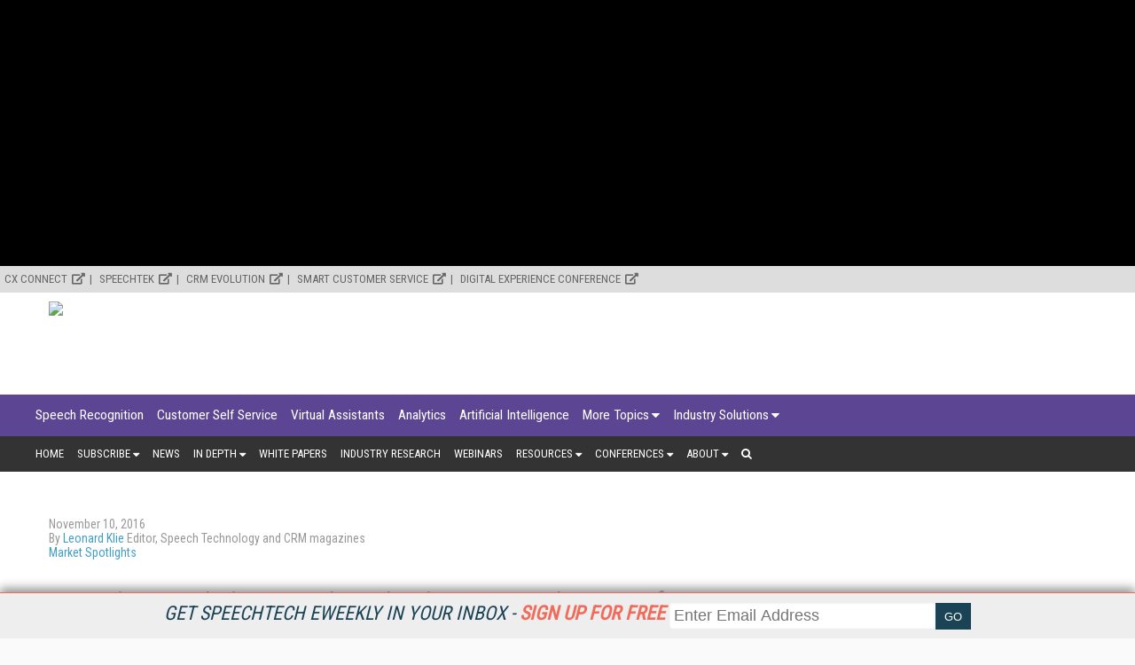

--- FILE ---
content_type: text/html; charset=utf-8
request_url: https://www.google.com/recaptcha/api2/aframe
body_size: 257
content:
<!DOCTYPE HTML><html><head><meta http-equiv="content-type" content="text/html; charset=UTF-8"></head><body><script nonce="Y_BcHoSFg9eAj2mhRE3mkA">/** Anti-fraud and anti-abuse applications only. See google.com/recaptcha */ try{var clients={'sodar':'https://pagead2.googlesyndication.com/pagead/sodar?'};window.addEventListener("message",function(a){try{if(a.source===window.parent){var b=JSON.parse(a.data);var c=clients[b['id']];if(c){var d=document.createElement('img');d.src=c+b['params']+'&rc='+(localStorage.getItem("rc::a")?sessionStorage.getItem("rc::b"):"");window.document.body.appendChild(d);sessionStorage.setItem("rc::e",parseInt(sessionStorage.getItem("rc::e")||0)+1);localStorage.setItem("rc::h",'1769017716081');}}}catch(b){}});window.parent.postMessage("_grecaptcha_ready", "*");}catch(b){}</script></body></html>